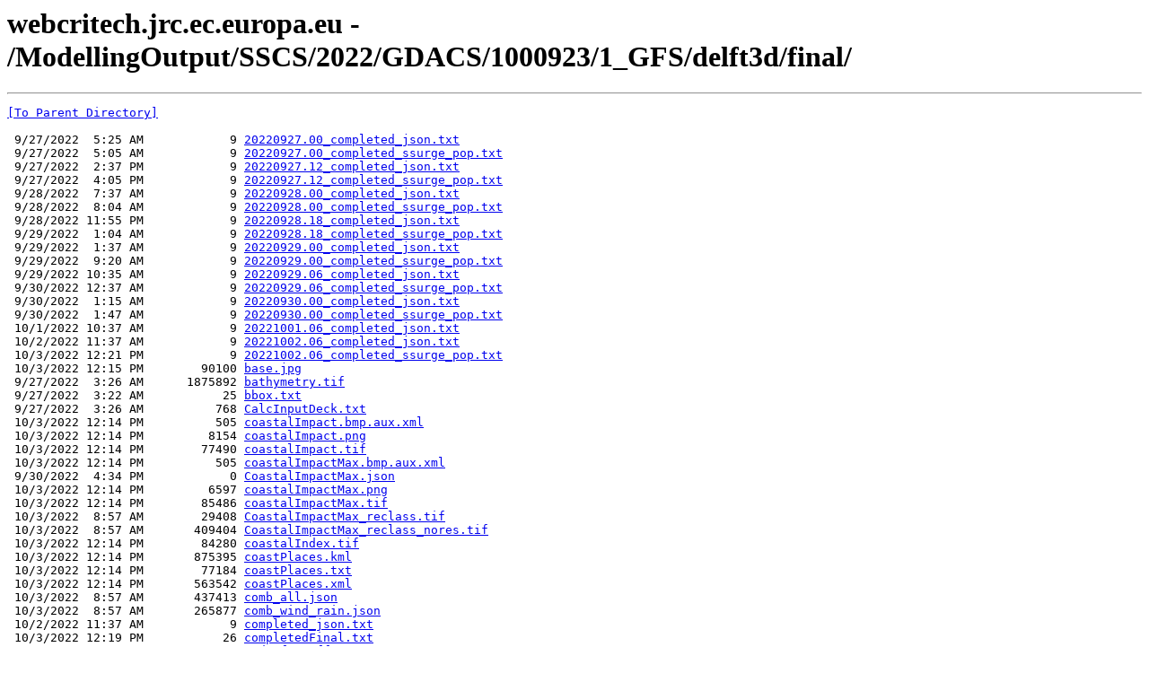

--- FILE ---
content_type: text/html; charset=UTF-8
request_url: https://webcritech.jrc.ec.europa.eu/ModellingOutput/SSCS/2022/GDACS/1000923/1_GFS/delft3d/final/
body_size: 11341
content:
<html><head><title>webcritech.jrc.ec.europa.eu - /ModellingOutput/SSCS/2022/GDACS/1000923/1_GFS/delft3d/final/</title></head><body><H1>webcritech.jrc.ec.europa.eu - /ModellingOutput/SSCS/2022/GDACS/1000923/1_GFS/delft3d/final/</H1><hr>

<pre><A HREF="/ModellingOutput/SSCS/2022/GDACS/1000923/1_GFS/delft3d/">[To Parent Directory]</A><br><br> 9/27/2022  5:25 AM            9 <A HREF="/ModellingOutput/SSCS/2022/GDACS/1000923/1_GFS/delft3d/final/20220927.00_completed_json.txt">20220927.00_completed_json.txt</A><br> 9/27/2022  5:05 AM            9 <A HREF="/ModellingOutput/SSCS/2022/GDACS/1000923/1_GFS/delft3d/final/20220927.00_completed_ssurge_pop.txt">20220927.00_completed_ssurge_pop.txt</A><br> 9/27/2022  2:37 PM            9 <A HREF="/ModellingOutput/SSCS/2022/GDACS/1000923/1_GFS/delft3d/final/20220927.12_completed_json.txt">20220927.12_completed_json.txt</A><br> 9/27/2022  4:05 PM            9 <A HREF="/ModellingOutput/SSCS/2022/GDACS/1000923/1_GFS/delft3d/final/20220927.12_completed_ssurge_pop.txt">20220927.12_completed_ssurge_pop.txt</A><br> 9/28/2022  7:37 AM            9 <A HREF="/ModellingOutput/SSCS/2022/GDACS/1000923/1_GFS/delft3d/final/20220928.00_completed_json.txt">20220928.00_completed_json.txt</A><br> 9/28/2022  8:04 AM            9 <A HREF="/ModellingOutput/SSCS/2022/GDACS/1000923/1_GFS/delft3d/final/20220928.00_completed_ssurge_pop.txt">20220928.00_completed_ssurge_pop.txt</A><br> 9/28/2022 11:55 PM            9 <A HREF="/ModellingOutput/SSCS/2022/GDACS/1000923/1_GFS/delft3d/final/20220928.18_completed_json.txt">20220928.18_completed_json.txt</A><br> 9/29/2022  1:04 AM            9 <A HREF="/ModellingOutput/SSCS/2022/GDACS/1000923/1_GFS/delft3d/final/20220928.18_completed_ssurge_pop.txt">20220928.18_completed_ssurge_pop.txt</A><br> 9/29/2022  1:37 AM            9 <A HREF="/ModellingOutput/SSCS/2022/GDACS/1000923/1_GFS/delft3d/final/20220929.00_completed_json.txt">20220929.00_completed_json.txt</A><br> 9/29/2022  9:20 AM            9 <A HREF="/ModellingOutput/SSCS/2022/GDACS/1000923/1_GFS/delft3d/final/20220929.00_completed_ssurge_pop.txt">20220929.00_completed_ssurge_pop.txt</A><br> 9/29/2022 10:35 AM            9 <A HREF="/ModellingOutput/SSCS/2022/GDACS/1000923/1_GFS/delft3d/final/20220929.06_completed_json.txt">20220929.06_completed_json.txt</A><br> 9/30/2022 12:37 AM            9 <A HREF="/ModellingOutput/SSCS/2022/GDACS/1000923/1_GFS/delft3d/final/20220929.06_completed_ssurge_pop.txt">20220929.06_completed_ssurge_pop.txt</A><br> 9/30/2022  1:15 AM            9 <A HREF="/ModellingOutput/SSCS/2022/GDACS/1000923/1_GFS/delft3d/final/20220930.00_completed_json.txt">20220930.00_completed_json.txt</A><br> 9/30/2022  1:47 AM            9 <A HREF="/ModellingOutput/SSCS/2022/GDACS/1000923/1_GFS/delft3d/final/20220930.00_completed_ssurge_pop.txt">20220930.00_completed_ssurge_pop.txt</A><br> 10/1/2022 10:37 AM            9 <A HREF="/ModellingOutput/SSCS/2022/GDACS/1000923/1_GFS/delft3d/final/20221001.06_completed_json.txt">20221001.06_completed_json.txt</A><br> 10/2/2022 11:37 AM            9 <A HREF="/ModellingOutput/SSCS/2022/GDACS/1000923/1_GFS/delft3d/final/20221002.06_completed_json.txt">20221002.06_completed_json.txt</A><br> 10/3/2022 12:21 PM            9 <A HREF="/ModellingOutput/SSCS/2022/GDACS/1000923/1_GFS/delft3d/final/20221002.06_completed_ssurge_pop.txt">20221002.06_completed_ssurge_pop.txt</A><br> 10/3/2022 12:15 PM        90100 <A HREF="/ModellingOutput/SSCS/2022/GDACS/1000923/1_GFS/delft3d/final/base.jpg">base.jpg</A><br> 9/27/2022  3:26 AM      1875892 <A HREF="/ModellingOutput/SSCS/2022/GDACS/1000923/1_GFS/delft3d/final/bathymetry.tif">bathymetry.tif</A><br> 9/27/2022  3:22 AM           25 <A HREF="/ModellingOutput/SSCS/2022/GDACS/1000923/1_GFS/delft3d/final/bbox.txt">bbox.txt</A><br> 9/27/2022  3:26 AM          768 <A HREF="/ModellingOutput/SSCS/2022/GDACS/1000923/1_GFS/delft3d/final/CalcInputDeck.txt">CalcInputDeck.txt</A><br> 10/3/2022 12:14 PM          505 <A HREF="/ModellingOutput/SSCS/2022/GDACS/1000923/1_GFS/delft3d/final/coastalImpact.bmp.aux.xml">coastalImpact.bmp.aux.xml</A><br> 10/3/2022 12:14 PM         8154 <A HREF="/ModellingOutput/SSCS/2022/GDACS/1000923/1_GFS/delft3d/final/coastalImpact.png">coastalImpact.png</A><br> 10/3/2022 12:14 PM        77490 <A HREF="/ModellingOutput/SSCS/2022/GDACS/1000923/1_GFS/delft3d/final/coastalImpact.tif">coastalImpact.tif</A><br> 10/3/2022 12:14 PM          505 <A HREF="/ModellingOutput/SSCS/2022/GDACS/1000923/1_GFS/delft3d/final/coastalImpactMax.bmp.aux.xml">coastalImpactMax.bmp.aux.xml</A><br> 9/30/2022  4:34 PM            0 <A HREF="/ModellingOutput/SSCS/2022/GDACS/1000923/1_GFS/delft3d/final/CoastalImpactMax.json">CoastalImpactMax.json</A><br> 10/3/2022 12:14 PM         6597 <A HREF="/ModellingOutput/SSCS/2022/GDACS/1000923/1_GFS/delft3d/final/coastalImpactMax.png">coastalImpactMax.png</A><br> 10/3/2022 12:14 PM        85486 <A HREF="/ModellingOutput/SSCS/2022/GDACS/1000923/1_GFS/delft3d/final/coastalImpactMax.tif">coastalImpactMax.tif</A><br> 10/3/2022  8:57 AM        29408 <A HREF="/ModellingOutput/SSCS/2022/GDACS/1000923/1_GFS/delft3d/final/CoastalImpactMax_reclass.tif">CoastalImpactMax_reclass.tif</A><br> 10/3/2022  8:57 AM       409404 <A HREF="/ModellingOutput/SSCS/2022/GDACS/1000923/1_GFS/delft3d/final/CoastalImpactMax_reclass_nores.tif">CoastalImpactMax_reclass_nores.tif</A><br> 10/3/2022 12:14 PM        84280 <A HREF="/ModellingOutput/SSCS/2022/GDACS/1000923/1_GFS/delft3d/final/coastalIndex.tif">coastalIndex.tif</A><br> 10/3/2022 12:14 PM       875395 <A HREF="/ModellingOutput/SSCS/2022/GDACS/1000923/1_GFS/delft3d/final/coastPlaces.kml">coastPlaces.kml</A><br> 10/3/2022 12:14 PM        77184 <A HREF="/ModellingOutput/SSCS/2022/GDACS/1000923/1_GFS/delft3d/final/coastPlaces.txt">coastPlaces.txt</A><br> 10/3/2022 12:14 PM       563542 <A HREF="/ModellingOutput/SSCS/2022/GDACS/1000923/1_GFS/delft3d/final/coastPlaces.xml">coastPlaces.xml</A><br> 10/3/2022  8:57 AM       437413 <A HREF="/ModellingOutput/SSCS/2022/GDACS/1000923/1_GFS/delft3d/final/comb_all.json">comb_all.json</A><br> 10/3/2022  8:57 AM       265877 <A HREF="/ModellingOutput/SSCS/2022/GDACS/1000923/1_GFS/delft3d/final/comb_wind_rain.json">comb_wind_rain.json</A><br> 10/2/2022 11:37 AM            9 <A HREF="/ModellingOutput/SSCS/2022/GDACS/1000923/1_GFS/delft3d/final/completed_json.txt">completed_json.txt</A><br> 10/3/2022 12:19 PM           26 <A HREF="/ModellingOutput/SSCS/2022/GDACS/1000923/1_GFS/delft3d/final/completedFinal.txt">completedFinal.txt</A><br> 10/3/2022 12:14 PM           12 <A HREF="/ModellingOutput/SSCS/2022/GDACS/1000923/1_GFS/delft3d/final/end-of-stuff.txt">end-of-stuff.txt</A><br> 10/3/2022 12:14 PM      3387876 <A HREF="/ModellingOutput/SSCS/2022/GDACS/1000923/1_GFS/delft3d/final/locations.xml">locations.xml</A><br> 10/3/2022  8:57 AM       466012 <A HREF="/ModellingOutput/SSCS/2022/GDACS/1000923/1_GFS/delft3d/final/max_all.json">max_all.json</A><br> 10/3/2022 12:16 PM       126388 <A HREF="/ModellingOutput/SSCS/2022/GDACS/1000923/1_GFS/delft3d/final/OUT_TIF_H_0000.jpg">OUT_TIF_H_0000.jpg</A><br> 10/3/2022 12:16 PM       126563 <A HREF="/ModellingOutput/SSCS/2022/GDACS/1000923/1_GFS/delft3d/final/OUT_TIF_H_0024.jpg">OUT_TIF_H_0024.jpg</A><br> 10/3/2022 12:16 PM       126608 <A HREF="/ModellingOutput/SSCS/2022/GDACS/1000923/1_GFS/delft3d/final/OUT_TIF_H_0048.jpg">OUT_TIF_H_0048.jpg</A><br> 10/3/2022 12:16 PM       126515 <A HREF="/ModellingOutput/SSCS/2022/GDACS/1000923/1_GFS/delft3d/final/OUT_TIF_H_0072.jpg">OUT_TIF_H_0072.jpg</A><br> 10/3/2022 12:15 PM       126858 <A HREF="/ModellingOutput/SSCS/2022/GDACS/1000923/1_GFS/delft3d/final/OUT_u10x00u10y0000.jpg">OUT_u10x00u10y0000.jpg</A><br> 10/3/2022 12:15 PM       126946 <A HREF="/ModellingOutput/SSCS/2022/GDACS/1000923/1_GFS/delft3d/final/OUT_u10x00u10y0024.jpg">OUT_u10x00u10y0024.jpg</A><br> 10/3/2022 12:15 PM       128414 <A HREF="/ModellingOutput/SSCS/2022/GDACS/1000923/1_GFS/delft3d/final/OUT_u10x00u10y0048.jpg">OUT_u10x00u10y0048.jpg</A><br> 10/3/2022 12:15 PM       127471 <A HREF="/ModellingOutput/SSCS/2022/GDACS/1000923/1_GFS/delft3d/final/OUT_u10x00u10y0072.jpg">OUT_u10x00u10y0072.jpg</A><br> 10/3/2022 12:15 PM       136012 <A HREF="/ModellingOutput/SSCS/2022/GDACS/1000923/1_GFS/delft3d/final/OUT_umax.jpg">OUT_umax.jpg</A><br> 10/3/2022 12:14 PM         6533 <A HREF="/ModellingOutput/SSCS/2022/GDACS/1000923/1_GFS/delft3d/final/outCostalImpact.txt">outCostalImpact.txt</A><br> 10/3/2022 12:15 PM        81680 <A HREF="/ModellingOutput/SSCS/2022/GDACS/1000923/1_GFS/delft3d/final/P1_MAP_END.jpg">P1_MAP_END.jpg</A><br> 10/3/2022 12:15 PM        19755 <A HREF="/ModellingOutput/SSCS/2022/GDACS/1000923/1_GFS/delft3d/final/P1_MAP_END.png">P1_MAP_END.png</A><br> 10/3/2022 12:15 PM        97964 <A HREF="/ModellingOutput/SSCS/2022/GDACS/1000923/1_GFS/delft3d/final/P1_MAXHEIGHT_END.jpg">P1_MAXHEIGHT_END.jpg</A><br> 10/3/2022 12:15 PM        19390 <A HREF="/ModellingOutput/SSCS/2022/GDACS/1000923/1_GFS/delft3d/final/P1_MAXHEIGHT_END.png">P1_MAXHEIGHT_END.png</A><br> 10/3/2022 10:20 AM       139338 <A HREF="/ModellingOutput/SSCS/2022/GDACS/1000923/1_GFS/delft3d/final/rain.jpg">rain.jpg</A><br> 10/3/2022  8:57 AM       243956 <A HREF="/ModellingOutput/SSCS/2022/GDACS/1000923/1_GFS/delft3d/final/rain.json">rain.json</A><br> 10/3/2022 10:20 AM        16182 <A HREF="/ModellingOutput/SSCS/2022/GDACS/1000923/1_GFS/delft3d/final/rain_popDensValues.xml">rain_popDensValues.xml</A><br> 10/2/2022 11:37 AM      1539249 <A HREF="/ModellingOutput/SSCS/2022/GDACS/1000923/1_GFS/delft3d/final/ssurge.json">ssurge.json</A><br> 10/3/2022 12:20 PM     52173354 <A HREF="/ModellingOutput/SSCS/2022/GDACS/1000923/1_GFS/delft3d/final/ssurge_countryfile_tall_clipped.tif">ssurge_countryfile_tall_clipped.tif</A><br> 10/3/2022 12:21 PM        15432 <A HREF="/ModellingOutput/SSCS/2022/GDACS/1000923/1_GFS/delft3d/final/ssurge_popDensValues.xml">ssurge_popDensValues.xml</A><br> 10/3/2022 12:20 PM    104346488 <A HREF="/ModellingOutput/SSCS/2022/GDACS/1000923/1_GFS/delft3d/final/ssurge_popfile_tall_clipped.tif">ssurge_popfile_tall_clipped.tif</A><br> 10/3/2022 12:19 PM    104346470 <A HREF="/ModellingOutput/SSCS/2022/GDACS/1000923/1_GFS/delft3d/final/ssurge_res_tall.tif">ssurge_res_tall.tif</A><br> 10/3/2022 12:13 PM      1633624 <A HREF="/ModellingOutput/SSCS/2022/GDACS/1000923/1_GFS/delft3d/final/TIF_BATHYMETRY_check.tif">TIF_BATHYMETRY_check.tif</A><br> 10/3/2022 12:19 PM      1633624 <A HREF="/ModellingOutput/SSCS/2022/GDACS/1000923/1_GFS/delft3d/final/TIF_MAXHEIGHT_END.tif">TIF_MAXHEIGHT_END.tif</A><br> 10/3/2022 12:13 PM      1633624 <A HREF="/ModellingOutput/SSCS/2022/GDACS/1000923/1_GFS/delft3d/final/TIF_MAXHEIGHT_END_check.tif">TIF_MAXHEIGHT_END_check.tif</A><br> 10/3/2022 12:13 PM      1633624 <A HREF="/ModellingOutput/SSCS/2022/GDACS/1000923/1_GFS/delft3d/final/TIF_MAXVEL_END.tif">TIF_MAXVEL_END.tif</A><br> 10/3/2022  9:48 AM       108939 <A HREF="/ModellingOutput/SSCS/2022/GDACS/1000923/1_GFS/delft3d/final/wind.jpg">wind.jpg</A><br> 10/3/2022  8:57 AM       148997 <A HREF="/ModellingOutput/SSCS/2022/GDACS/1000923/1_GFS/delft3d/final/wind.json">wind.json</A><br> 10/3/2022  9:48 AM         2531 <A HREF="/ModellingOutput/SSCS/2022/GDACS/1000923/1_GFS/delft3d/final/wind_popDensValues.xml">wind_popDensValues.xml</A><br></pre><hr></body></html>